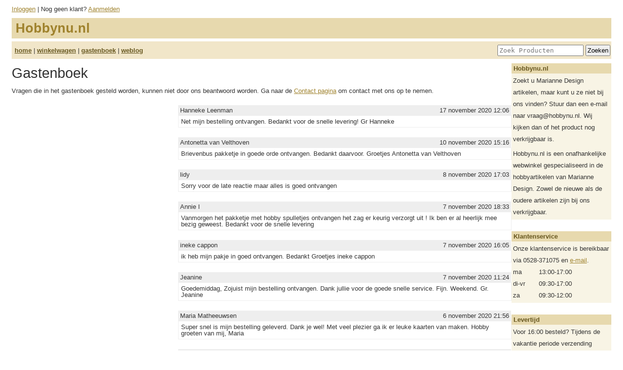

--- FILE ---
content_type: text/html; charset=UTF-8
request_url: https://hobbynu.nl/guestbook/list?page=43
body_size: 29711
content:
<!DOCTYPE html>
<html>
<head>
  <title>Gastenboek - Hobbynu.nl</title>
  <meta charset="utf-8">
  <meta http-equiv="X-UA-Compatible" content="IE=edge">
  <meta name="viewport" content="width=device-width, initial-scale=1">
  <!-- Cookiebot CMP-->
<script id="Cookiebot" src="https://consent.cookiebot.com/uc.js" data-cbid="3145c23d-452f-4e77-8c88-0d2cbffe3ded" data-blockingmode="auto" type="text/javascript"></script>
<!-- End Cookiebot CMP -->

<!-- Google Consent Mode -->
<script data-cookieconsent="ignore">
    window.dataLayer = window.dataLayer || [];
    function gtag() {
        dataLayer.push(arguments);
    }
    gtag("consent", "default", {
        ad_user_data: "denied",
        ad_personalization: "denied",
        ad_storage: "denied",
        analytics_storage: "denied",
        functionality_storage: "denied",
        personalization_storage: "denied",
        security_storage: "granted",
        wait_for_update: 500,
    });
    gtag("set", "ads_data_redaction", true);
    gtag("set", "url_passthrough", true);
</script>
    <!-- End Google Consent Mode-->
  
  <!-- Google Tag Manager -->
  <script>(function(w,d,s,l,i){w[l]=w[l]||[];w[l].push({'gtm.start':
  new Date().getTime(),event:'gtm.js'});var f=d.getElementsByTagName(s)[0],
  j=d.createElement(s),dl=l!='dataLayer'?'&l='+l:'';j.async=true;j.src=
  'https://www.googletagmanager.com/gtm.js?id='+i+dl;f.parentNode.insertBefore(j,f);
  })(window,document,'script','dataLayer','GTM-T58G2Z8');</script>
  <!-- End Google Tag Manager -->
  <meta name="google-site-verification" content="jwKig-vkn6rQil0mTMkTIx93LRQFQa0OlFcULGlYMdA">
  <link rel="shortcut icon" href="/files/favicon.ico" type="image/x-icon">
  
  <link rel="stylesheet" href="/public/webwinkel/styles/themes/hobbynu.css" type="text/css" />
  <link rel="stylesheet" href="/public/webwinkel/styles/themes/hobbynu/style-l.css" media="screen and (min-width: 600px)" />
  <link rel="stylesheet" href="/style/user.css" />
  <script src='/public/webwinkel/jquery-1.7.2.min.js' type='text/javascript'></script>
<script src='/public/webwinkel/validation.js' type='text/javascript'></script>
<script src='/public/webwinkel/effects.js' type='text/javascript'></script>

  <link rel="alternate" type="application/rss+xml" href="/weblog/feed.rss">
  







<!-- Global Site Tag (gtag.js) - Google Analytics -->
<script async src="https://www.googletagmanager.com/gtag/js?id=UA-17583376-1"></script>
<script>
  window.dataLayer = window.dataLayer || [];
  function gtag(){dataLayer.push(arguments);}
  gtag('js', new Date());
  gtag('config', 'UA-17583376-1');
  gtag('config', 'AW-1009279727');
  gtag('config', 'G-CBPQQ0VEMJ');

  

  
</script>

  

  <script>(function(w,d,t,r,u){var f,n,i;w[u]=w[u]||[],f=function(){var o={ti:"17400491"};o.q=w[u],w[u]=new UET(o),w[u].push("pageLoad")},n=d.createElement(t),n.src=r,n.async=1,n.onload=n.onreadystatechange=function(){var s=this.readyState;s&&s!=="loaded"&&s!=="complete"||(f(),n.onload=n.onreadystatechange=null)},i=d.getElementsByTagName(t)[0],i.parentNode.insertBefore(n,i)})(window,document,"script","//bat.bing.com/bat.js","uetq");</script><meta name="msvalidate.01" content="021BC64D3B5A8EC864C243AEDC5FCD70" /><!-- Facebook Pixel Code -->
<script>
!function(f,b,e,v,n,t,s)
{if(f.fbq)return;n=f.fbq=function(){n.callMethod?
n.callMethod.apply(n,arguments):n.queue.push(arguments)};
if(!f._fbq)f._fbq=n;n.push=n;n.loaded=!0;n.version='2.0';
n.queue=[];t=b.createElement(e);t.async=!0;
t.src=v;s=b.getElementsByTagName(e)[0];
s.parentNode.insertBefore(t,s)}(window, document,'script',
'https://connect.facebook.net/en_US/fbevents.js');
fbq('init', '127394142672223');
fbq('track', 'PageView');

</script>
<noscript><img height="1" width="1" style="display:none"
src="https://www.facebook.com/tr?id=127394142672223&ev=PageView&noscript=1"
/></noscript>

<!-- End Facebook Pixel Code -->


<!-- Pinterest Code -->
<meta name="p:domain_verify" content="78206ba93b2e48520368f9ac9f296149"/>
<!-- End Pinterest Code -->

<!-- google-site-verification2 Code -->

<meta name="google-site-verification" content="gYs3kg_npkSTr1lJJru4UDHDh5vqYYiWVgUt7BdWiAA" />

<!-- google-site-verification2 Code end-->
<!-- facebook-domain-verification -->

<meta name="facebook-domain-verification" content="k206upoxi6ua196lopxn2xqf27c7ah" />

<!-- facebook-domain-verification end -->

<!-- Doofinder Code nieuw begin -->

<script src="https://eu1-config.doofinder.com/2.x/a8fa0306-64c8-4375-814e-a44509c21bab.js" async></script>

<!-- Doofinder Code nieuw einde --><!-- begin Doofinder add to cart -->
<script>
document.addEventListener('doofinder.cart.add', async function(event) {
  const { item_id, amount } = event.detail;
  const fd = new FormData();
  fd.set('artikelid', (item_id.split(','))[1])
  fd.set('aantal', amount)
  // add custom code to send the data to your cart API
  console.log(`added ${amount} of item #${item_id}`);
  await fetch('/winkelwagen/add', {
    method: 'post',
    body: fd
  })
});
</script>
<!-- eind Doofinder add to cart -->
  <style>html{background: white;}</style>
  
</head>
<body class="body-no-menu">
<!-- Google Tag Manager (noscript) -->
<noscript><iframe src="https://www.googletagmanager.com/ns.html?id=GTM-T58G2Z8"
height="0" width="0" style="display:none;visibility:hidden"></iframe></noscript>
<!-- End Google Tag Manager (noscript) -->

  <div id="fb-root"></div>
<script>(function(d, s, id) {
var js, fjs = d.getElementsByTagName(s)[0];
if (d.getElementById(id)) return;
js = d.createElement(s); js.id = id;
js.src = "//connect.facebook.net/en_US/all.js#xfbml=1&appId=388719811232827";
fjs.parentNode.insertBefore(js, fjs);
}(document, 'script', 'facebook-jssdk'));</script>


  <div class="container">
    <div class="header">
  <div class="row horizontal">
    <div class="hamburger hidden-xlarge" style="flex: 1; margin-right: 12px">
      <span></span>
      <span></span>
      <span></span>
    </div>
    <div class="account-container"><div class="account">
<a href="/login/show" title="Log in">Inloggen</a>
   | Nog geen klant? <a href="/user/new" title="Maak een nieuwe account aan">Aanmelden</a>

</div>
</div>
  </div>
  <div class="row">
    <div id='logotext'>
  
    <div class="shop-name">Hobbynu.nl</div>
  
</div>

<div id="header-menu" class="header-menu">
  <div class="row horizontal">
    <div class="row-item"><a href="/" title="Homepage">home</a> | <a href="/winkelwagen" title="Geeft een overzicht van uw bestelling">winkelwagen</a> | <a href="/guestbook/list" title="Gastenboek">gastenboek</a> | <a href="/weblog" title="Weblog">weblog</a></div>
    <div class="row-item">
      <form action='/search' style='display:inline'>
        <input type='hidden' name='f' value=""/>
        <input type='text' name='q' value='' placeholder="Zoek Producten" class="search-field"> <input
              type='submit' value='Zoeken'>
      </form>
    </div>
  </div>
</div>

  </div>
</div>


    <div class="js-menu hidden-def hidden-large">
      <div class="menu">
        
<div class="section">
<h3>Ons assortiment</h3>
<div class="widget-group-menu">
<ul>

    <li><a href="/group/100" class="selected">Benodigheden</a></li>

    <li><a href="/group/111" class="selected">Boeken en tijdschriften</a></li>

    <li><a href="/group/291" class="selected">Craft stencils</a></li>

    <li><a href="/group/7" class="selected">Kaart Decoraties</a></li>

    <li><a href="/group/164" class="selected">Kaarten karton</a></li>

    <li><a href="/group/5" class="selected">Knipvellen</a></li>

    <li><a href="/group/285" class="selected">Machine Snijmallen</a></li>

    <li><a href="/group/11" class="selected">Pretty papers blocs</a></li>

    <li><a href="/group/243" class="selected">Project NL</a></li>

    <li><a href="/group/141" class="selected">Snij en embossing machines</a></li>

    <li><a href="/group/249" class="selected">Stempel inkt</a></li>

    <li><a href="/group/13" class="selected">Stempels</a></li>

</ul>
</div>
</div>




        <div class='section'><h3>Marianne Design </h3>
  <div class='widget-group-menu'>
<ul><li><a href="/collection/show/391">Nieuwe artikelen 2025</a></li>
<li><a href="/collection/show/343">Laatste kans</a></li>
<li><a href="/collection/show/145">Project NL</a></li>
<li><a href="/group/131">Creatables snijmallen</a></li>
<li><a href="/group/156">Embossingfolders</a></li>
<li><a href="/group/188">Craftables snijmallen</a></li>
<li><a href="/group/219">Collectables snijmallen</a></li>
</ul></div></div>

        <div class="section " id="widget-payment-methods">
  <h3>Betaalmogelijkheden</h3>
  <div class="widget-group-menu"></div>
</div>

      </div>
      <div class="overlay"></div>
    </div>

    <div class="columns">
      <div class="col-10 main-content">
        
        

        <div id='main'>
    <h1>Gastenboek</h1>

    <p>Vragen die in het gastenboek gesteld worden, kunnen niet door ons beantwoord worden. Ga naar de <a href="/pages/show?page=contact">Contact pagina</a> om contact met ons op te nemen.</p><br>

  <div class="columns">
    <div class="col-4">
      
    </div>

    <div class="col-8">
      
        <table cellspacing='0'>
          
            <tr class='gb-header'>
              <td class='gb-name'>Hanneke Leenman</td>
              <td class='gb-date'>17 november 2020 12:06</td>
            </tr>
            <tr><td class='gb-text' colspan="2" valign='top'>Net mijn bestelling ontvangen.
Bedankt voor de snelle levering!
Gr Hanneke</td> </tr>
            <tr><td class='gb-padding'></td></tr>
          
            <tr class='gb-header'>
              <td class='gb-name'>Antonetta van Velthoven</td>
              <td class='gb-date'>10 november 2020 15:16</td>
            </tr>
            <tr><td class='gb-text' colspan="2" valign='top'>Brievenbus pakketje in goede orde ontvangen. Bedankt  daarvoor. Groetjes Antonetta van Velthoven </td> </tr>
            <tr><td class='gb-padding'></td></tr>
          
            <tr class='gb-header'>
              <td class='gb-name'>lidy</td>
              <td class='gb-date'>8 november 2020 17:03</td>
            </tr>
            <tr><td class='gb-text' colspan="2" valign='top'>Sorry voor de late reactie maar alles is goed ontvangen </td> </tr>
            <tr><td class='gb-padding'></td></tr>
          
            <tr class='gb-header'>
              <td class='gb-name'>Annie I</td>
              <td class='gb-date'>7 november 2020 18:33</td>
            </tr>
            <tr><td class='gb-text' colspan="2" valign='top'>Vanmorgen het pakketje met hobby spulletjes ontvangen het
zag er keurig verzorgt uit !
Ik ben er al heerlijk mee bezig geweest.
Bedankt voor de snelle levering</td> </tr>
            <tr><td class='gb-padding'></td></tr>
          
            <tr class='gb-header'>
              <td class='gb-name'>ineke cappon</td>
              <td class='gb-date'>7 november 2020 16:05</td>
            </tr>
            <tr><td class='gb-text' colspan="2" valign='top'>ik heb mijn pakje in goed ontvangen. Bedankt
Groetjes ineke cappon</td> </tr>
            <tr><td class='gb-padding'></td></tr>
          
            <tr class='gb-header'>
              <td class='gb-name'>Jeanine</td>
              <td class='gb-date'>7 november 2020 11:24</td>
            </tr>
            <tr><td class='gb-text' colspan="2" valign='top'>Goedemiddag,
Zojuist mijn bestelling ontvangen. Dank jullie voor de goede snelle service. Fijn. Weekend. 

Gr. Jeanine</td> </tr>
            <tr><td class='gb-padding'></td></tr>
          
            <tr class='gb-header'>
              <td class='gb-name'>Maria Matheeuwsen</td>
              <td class='gb-date'>6 november 2020 21:56</td>
            </tr>
            <tr><td class='gb-text' colspan="2" valign='top'>Super snel is mijn bestelling geleverd. Dank je wel! Met veel plezier ga ik er leuke kaarten van maken.        Hobby groeten van mij, 
Maria</td> </tr>
            <tr><td class='gb-padding'></td></tr>
          
            <tr class='gb-header'>
              <td class='gb-name'>Ria</td>
              <td class='gb-date'>6 november 2020 16:45</td>
            </tr>
            <tr><td class='gb-text' colspan="2" valign='top'>Mijn pakketje vanmiddag ontvangen ,bedankt voor de snelle levering het zag er prima uit.</td> </tr>
            <tr><td class='gb-padding'></td></tr>
          
            <tr class='gb-header'>
              <td class='gb-name'>Patricia teugels</td>
              <td class='gb-date'>6 november 2020 06:16</td>
            </tr>
            <tr><td class='gb-text' colspan="2" valign='top'>De dag na mijn bestelling mijn pakje al aangekomen, zelfs in Belgi&#xEB;!</td> </tr>
            <tr><td class='gb-padding'></td></tr>
          
            <tr class='gb-header'>
              <td class='gb-name'>Ineke</td>
              <td class='gb-date'>5 november 2020 11:45</td>
            </tr>
            <tr><td class='gb-text' colspan="2" valign='top'>Gisteren het pakketje ontvangen. Heel erg bedankt. Ga er snel  mee aan de slag.</td> </tr>
            <tr><td class='gb-padding'></td></tr>
          
            <tr class='gb-header'>
              <td class='gb-name'>Patricia Verhulst</td>
              <td class='gb-date'>5 november 2020 11:28</td>
            </tr>
            <tr><td class='gb-text' colspan="2" valign='top'>Mijn pakketje is in goede staat aangekomen,hartelijk dank</td> </tr>
            <tr><td class='gb-padding'></td></tr>
          
            <tr class='gb-header'>
              <td class='gb-name'>Charette</td>
              <td class='gb-date'>4 november 2020 12:29</td>
            </tr>
            <tr><td class='gb-text' colspan="2" valign='top'>Vandaag pakket ontvangen heel erg bedankt!</td> </tr>
            <tr><td class='gb-padding'></td></tr>
          
            <tr class='gb-header'>
              <td class='gb-name'>trudi</td>
              <td class='gb-date'>4 november 2020 12:06</td>
            </tr>
            <tr><td class='gb-text' colspan="2" valign='top'>pakje ontvangen!!
super snel</td> </tr>
            <tr><td class='gb-padding'></td></tr>
          
            <tr class='gb-header'>
              <td class='gb-name'>Hetty</td>
              <td class='gb-date'>3 november 2020 16:17</td>
            </tr>
            <tr><td class='gb-text' colspan="2" valign='top'>Bestelling is bezorgt. Bedankt</td> </tr>
            <tr><td class='gb-padding'></td></tr>
          
            <tr class='gb-header'>
              <td class='gb-name'>L. Bosma</td>
              <td class='gb-date'>30 oktober 2020 18:20</td>
            </tr>
            <tr><td class='gb-text' colspan="2" valign='top'>Bestelling van gister is vandaag bezorgd. Bedankt</td> </tr>
            <tr><td class='gb-padding'></td></tr>
          
            <tr class='gb-header'>
              <td class='gb-name'>Henny Derks</td>
              <td class='gb-date'>30 oktober 2020 10:41</td>
            </tr>
            <tr><td class='gb-text' colspan="2" valign='top'>Bedankt voor de zeer snelle levering van het Marianne Design verrassingspakket. Ik ben er heel erg blij mee</td> </tr>
            <tr><td class='gb-padding'></td></tr>
          
            <tr class='gb-header'>
              <td class='gb-name'>Ria</td>
              <td class='gb-date'>29 oktober 2020 16:01</td>
            </tr>
            <tr><td class='gb-text' colspan="2" valign='top'>Hartelijk dank voor de supersnelle levering van mijn bestelling.
En.... blijf gezond!</td> </tr>
            <tr><td class='gb-padding'></td></tr>
          
            <tr class='gb-header'>
              <td class='gb-name'>Leni</td>
              <td class='gb-date'>27 oktober 2020 16:26</td>
            </tr>
            <tr><td class='gb-text' colspan="2" valign='top'>Bestelling weer goed ontvangen , bedankt en graag tot een volgende keer </td> </tr>
            <tr><td class='gb-padding'></td></tr>
          
            <tr class='gb-header'>
              <td class='gb-name'>Leni</td>
              <td class='gb-date'>24 oktober 2020 19:33</td>
            </tr>
            <tr><td class='gb-text' colspan="2" valign='top'>Bestelling vandaag weer goed ontvangen .......bedankt en een fijn weekend   </td> </tr>
            <tr><td class='gb-padding'></td></tr>
          
            <tr class='gb-header'>
              <td class='gb-name'>a hoebe</td>
              <td class='gb-date'>24 oktober 2020 13:10</td>
            </tr>
            <tr><td class='gb-text' colspan="2" valign='top'>ik heb mijn bestelling  ontvangen bedankt daar voor nog een fijne dag</td> </tr>
            <tr><td class='gb-padding'></td></tr>
          
        </table>

        <p class='gb-pages'><a href="/guestbook/list?page=1">1</a> <a href="/guestbook/list?page=2">2</a> <a href="/guestbook/list?page=3">3</a> <a href="/guestbook/list?page=4">4</a> <a href="/guestbook/list?page=5">5</a> <a href="/guestbook/list?page=6">6</a> <a href="/guestbook/list?page=7">7</a> <a href="/guestbook/list?page=8">8</a> <a href="/guestbook/list?page=9">9</a> <a href="/guestbook/list?page=10">10</a> <a href="/guestbook/list?page=11">11</a> <a href="/guestbook/list?page=12">12</a> <a href="/guestbook/list?page=13">13</a> <a href="/guestbook/list?page=14">14</a> <a href="/guestbook/list?page=15">15</a> <a href="/guestbook/list?page=16">16</a> <a href="/guestbook/list?page=17">17</a> <a href="/guestbook/list?page=18">18</a> <a href="/guestbook/list?page=19">19</a> <a href="/guestbook/list?page=20">20</a> <a href="/guestbook/list?page=21">21</a> <a href="/guestbook/list?page=22">22</a> <a href="/guestbook/list?page=23">23</a> <a href="/guestbook/list?page=24">24</a> <a href="/guestbook/list?page=25">25</a> <a href="/guestbook/list?page=26">26</a> <a href="/guestbook/list?page=27">27</a> <a href="/guestbook/list?page=28">28</a> <a href="/guestbook/list?page=29">29</a> <a href="/guestbook/list?page=30">30</a> <a href="/guestbook/list?page=31">31</a> <a href="/guestbook/list?page=32">32</a> <a href="/guestbook/list?page=33">33</a> <a href="/guestbook/list?page=34">34</a> <a href="/guestbook/list?page=35">35</a> <a href="/guestbook/list?page=36">36</a> <a href="/guestbook/list?page=37">37</a> <a href="/guestbook/list?page=38">38</a> <a href="/guestbook/list?page=39">39</a> <a href="/guestbook/list?page=40">40</a> <a href="/guestbook/list?page=41">41</a> <a href="/guestbook/list?page=42">42</a> 43 <a href="/guestbook/list?page=44">44</a> <a href="/guestbook/list?page=45">45</a> <a href="/guestbook/list?page=46">46</a> <a href="/guestbook/list?page=47">47</a> <a href="/guestbook/list?page=48">48</a> <a href="/guestbook/list?page=49">49</a> <a href="/guestbook/list?page=50">50</a> <a href="/guestbook/list?page=51">51</a> <a href="/guestbook/list?page=52">52</a> <a href="/guestbook/list?page=53">53</a> <a href="/guestbook/list?page=54">54</a> <a href="/guestbook/list?page=55">55</a> <a href="/guestbook/list?page=56">56</a> <a href="/guestbook/list?page=57">57</a> <a href="/guestbook/list?page=58">58</a> <a href="/guestbook/list?page=59">59</a> <a href="/guestbook/list?page=60">60</a> <a href="/guestbook/list?page=61">61</a> <a href="/guestbook/list?page=62">62</a> <a href="/guestbook/list?page=63">63</a> <a href="/guestbook/list?page=64">64</a> <a href="/guestbook/list?page=65">65</a> <a href="/guestbook/list?page=66">66</a> <a href="/guestbook/list?page=67">67</a> <a href="/guestbook/list?page=68">68</a> <a href="/guestbook/list?page=69">69</a> <a href="/guestbook/list?page=70">70</a> <a href="/guestbook/list?page=71">71</a> <a href="/guestbook/list?page=72">72</a> <a href="/guestbook/list?page=73">73</a> <a href="/guestbook/list?page=74">74</a> <a href="/guestbook/list?page=75">75</a> <a href="/guestbook/list?page=76">76</a> <a href="/guestbook/list?page=77">77</a> <a href="/guestbook/list?page=78">78</a> <a href="/guestbook/list?page=79">79</a> <a href="/guestbook/list?page=80">80</a> <a href="/guestbook/list?page=81">81</a> <a href="/guestbook/list?page=82">82</a> <a href="/guestbook/list?page=83">83</a> <a href="/guestbook/list?page=84">84</a> <a href="/guestbook/list?page=85">85</a> <a href="/guestbook/list?page=86">86</a> <a href="/guestbook/list?page=87">87</a> <a href="/guestbook/list?page=88">88</a> <a href="/guestbook/list?page=89">89</a> <a href="/guestbook/list?page=90">90</a> <a href="/guestbook/list?page=91">91</a> <a href="/guestbook/list?page=92">92</a> <a href="/guestbook/list?page=93">93</a> <a href="/guestbook/list?page=94">94</a> <a href="/guestbook/list?page=95">95</a> <a href="/guestbook/list?page=96">96</a> <a href="/guestbook/list?page=97">97</a> <a href="/guestbook/list?page=98">98</a> <a href="/guestbook/list?page=99">99</a> <a href="/guestbook/list?page=100">100</a> <a href="/guestbook/list?page=101">101</a> <a href="/guestbook/list?page=102">102</a> <a href="/guestbook/list?page=103">103</a> <a href="/guestbook/list?page=104">104</a> <a href="/guestbook/list?page=105">105</a> <a href="/guestbook/list?page=106">106</a> <a href="/guestbook/list?page=107">107</a> <a href="/guestbook/list?page=108">108</a> <a href="/guestbook/list?page=109">109</a> <a href="/guestbook/list?page=110">110</a> <a href="/guestbook/list?page=111">111</a> <a href="/guestbook/list?page=112">112</a> <a href="/guestbook/list?page=113">113</a> <a href="/guestbook/list?page=114">114</a> <a href="/guestbook/list?page=115">115</a> <a href="/guestbook/list?page=116">116</a> <a href="/guestbook/list?page=117">117</a> <a href="/guestbook/list?page=118">118</a> <a href="/guestbook/list?page=119">119</a> <a href="/guestbook/list?page=120">120</a> <a href="/guestbook/list?page=121">121</a> <a href="/guestbook/list?page=122">122</a> <a href="/guestbook/list?page=123">123</a> <a href="/guestbook/list?page=124">124</a> <a href="/guestbook/list?page=125">125</a> <a href="/guestbook/list?page=126">126</a> <a href="/guestbook/list?page=127">127</a> <a href="/guestbook/list?page=128">128</a> <a href="/guestbook/list?page=129">129</a> <a href="/guestbook/list?page=130">130</a> <a href="/guestbook/list?page=131">131</a> <a href="/guestbook/list?page=132">132</a> <a href="/guestbook/list?page=133">133</a> <a href="/guestbook/list?page=134">134</a> <a href="/guestbook/list?page=135">135</a> <a href="/guestbook/list?page=136">136</a> <a href="/guestbook/list?page=137">137</a> <a href="/guestbook/list?page=138">138</a> <a href="/guestbook/list?page=139">139</a> <a href="/guestbook/list?page=140">140</a> <a href="/guestbook/list?page=141">141</a> <a href="/guestbook/list?page=142">142</a> <a href="/guestbook/list?page=143">143</a> <a href="/guestbook/list?page=144">144</a> <a href="/guestbook/list?page=145">145</a> <a href="/guestbook/list?page=146">146</a> <a href="/guestbook/list?page=147">147</a> <a href="/guestbook/list?page=148">148</a> <a href="/guestbook/list?page=149">149</a> <a href="/guestbook/list?page=150">150</a> <a href="/guestbook/list?page=151">151</a> <a href="/guestbook/list?page=152">152</a> <a href="/guestbook/list?page=153">153</a> <a href="/guestbook/list?page=154">154</a> <a href="/guestbook/list?page=155">155</a> <a href="/guestbook/list?page=156">156</a> <a href="/guestbook/list?page=157">157</a> <a href="/guestbook/list?page=158">158</a> <a href="/guestbook/list?page=159">159</a> <a href="/guestbook/list?page=160">160</a> <a href="/guestbook/list?page=161">161</a> <a href="/guestbook/list?page=162">162</a> <a href="/guestbook/list?page=163">163</a> <a href="/guestbook/list?page=164">164</a> <a href="/guestbook/list?page=165">165</a> <a href="/guestbook/list?page=166">166</a> <a href="/guestbook/list?page=167">167</a> <a href="/guestbook/list?page=168">168</a> <a href="/guestbook/list?page=169">169</a> <a href="/guestbook/list?page=170">170</a> <a href="/guestbook/list?page=171">171</a> <a href="/guestbook/list?page=172">172</a> <a href="/guestbook/list?page=173">173</a> <a href="/guestbook/list?page=174">174</a> <a href="/guestbook/list?page=175">175</a> <a href="/guestbook/list?page=176">176</a> <a href="/guestbook/list?page=177">177</a> <a href="/guestbook/list?page=178">178</a> <a href="/guestbook/list?page=179">179</a> <a href="/guestbook/list?page=180">180</a> <a href="/guestbook/list?page=181">181</a> <a href="/guestbook/list?page=182">182</a> <a href="/guestbook/list?page=183">183</a> <a href="/guestbook/list?page=184">184</a> <a href="/guestbook/list?page=185">185</a> <a href="/guestbook/list?page=186">186</a> <a href="/guestbook/list?page=187">187</a> <a href="/guestbook/list?page=188">188</a> <a href="/guestbook/list?page=189">189</a> <a href="/guestbook/list?page=190">190</a> <a href="/guestbook/list?page=191">191</a> <a href="/guestbook/list?page=192">192</a> <a href="/guestbook/list?page=193">193</a> <a href="/guestbook/list?page=194">194</a> <a href="/guestbook/list?page=195">195</a> <a href="/guestbook/list?page=196">196</a> <a href="/guestbook/list?page=197">197</a> <a href="/guestbook/list?page=198">198</a> <a href="/guestbook/list?page=199">199</a> <a href="/guestbook/list?page=200">200</a> <a href="/guestbook/list?page=201">201</a> <a href="/guestbook/list?page=202">202</a> <a href="/guestbook/list?page=203">203</a> <a href="/guestbook/list?page=204">204</a> <a href="/guestbook/list?page=205">205</a> <a href="/guestbook/list?page=206">206</a> <a href="/guestbook/list?page=207">207</a> <a href="/guestbook/list?page=208">208</a> <a href="/guestbook/list?page=209">209</a> <a href="/guestbook/list?page=210">210</a> <a href="/guestbook/list?page=211">211</a> <a href="/guestbook/list?page=212">212</a> <a href="/guestbook/list?page=213">213</a> <a href="/guestbook/list?page=214">214</a> <a href="/guestbook/list?page=215">215</a> <a href="/guestbook/list?page=216">216</a> <a href="/guestbook/list?page=217">217</a> <a href="/guestbook/list?page=218">218</a> <a href="/guestbook/list?page=219">219</a> <a href="/guestbook/list?page=220">220</a> <a href="/guestbook/list?page=221">221</a> <a href="/guestbook/list?page=222">222</a> <a href="/guestbook/list?page=223">223</a> <a href="/guestbook/list?page=224">224</a> <a href="/guestbook/list?page=225">225</a> <a href="/guestbook/list?page=226">226</a> <a href="/guestbook/list?page=227">227</a> <a href="/guestbook/list?page=228">228</a> <a href="/guestbook/list?page=229">229</a> <a href="/guestbook/list?page=230">230</a> <a href="/guestbook/list?page=231">231</a> <a href="/guestbook/list?page=232">232</a> <a href="/guestbook/list?page=233">233</a> <a href="/guestbook/list?page=234">234</a> <a href="/guestbook/list?page=235">235</a> <a href="/guestbook/list?page=236">236</a> <a href="/guestbook/list?page=237">237</a> <a href="/guestbook/list?page=238">238</a> <a href="/guestbook/list?page=239">239</a> <a href="/guestbook/list?page=240">240</a> <a href="/guestbook/list?page=241">241</a> <a href="/guestbook/list?page=242">242</a> <a href="/guestbook/list?page=243">243</a> </p>
      

      
    </div>
  </div>
</div>

      </div>

      <div class="col-2">
        <style>div.rmenu .widget-group-menu { padding: 3px; } div.rmenu a { display:inline; padding:0;}</style><div class="section rmenu" id="1">
  <h3>Hobbynu.nl</h3>
  <div class="widget-group-menu">Zoekt u Marianne Design artikelen, maar kunt u ze niet bij ons vinden? Stuur dan een e-mail naar vraag@hobbynu.nl. Wij kijken dan of het product nog verkrijgbaar is.
<p></p>
Hobbynu.nl is een onafhankelijke webwinkel gespecialiseerd in de hobbyartikelen van Marianne Design. Zowel de nieuwe als de oudere artikelen zijn bij ons verkrijgbaar.
</div>
</div>
<div class="section rmenu" id="2">
  <h3>Klantenservice</h3>
  <div class="widget-group-menu">Onze klantenservice is bereikbaar via 0528-371075 en <a href="mailto:info@hobbynu.nl">e-mail</a>.<table width="100%"><tbody><tr><td>ma</td><td>13:00-17:00</td></tr><tr><td>di-vr</td><td>09:30-17:00</td></tr><tr><td>za</td><td>09:30-12:00</td></tr></tbody></table></div>
</div>
<div class="section rmenu" id="3">
  <h3>Levertijd</h3>
  <div class="widget-group-menu">Voor 16:00 besteld? Tijdens de vakantie periode verzending binnen 1 á 2 werkdagen. (mits op voorraad).</div>
</div>
<div class="section rmenu" id="4">
  <h3>Verzendkosten</h3>
  <div class="widget-group-menu"><table width="100%">
<tbody>
<tr>
<td>Nederland</td>
<td>€ 4,50</td>
</tr>
<tr>
<td>pakketpost</td>
<td>€ 6,95</td>
</tr>
<tr>
<td>NL, boven € 60,-</td>
<td>gratis</td>
</tr>
<tr>
<td>Belgie</td>
<td>€ 9,95</td>
</tr>

<tr>
<td>BE, boven € 100,-</td>
<td>gratis</td>
</tr>


<tr>
</tr>
</tbody>
</table>
(deze bedragen zijn incl. verzend-, verwerking- en verpakkingskosten)
</div>
</div>
<div class="section rmenu" id="14">
  <h3>Google klanten review</h3>
  <div class="widget-group-menu"><script src="https://apis.google.com/js/platform.js" async defer></script>​
<g:ratingbadge merchant_id=8762112></g:ratingbadge>​
</div>
</div>

        <div class="section " id="widget-payment-methods">
  <h3>Betaalmogelijkheden</h3>
  <div class="widget-group-menu"></div>
</div>

      </div>
    </div>

    <div class="columns footer">
      <div class="col-12"><div id='footer'><a href='/pages/show?page=voorwaarden'>Onze voorwaarden</a>
  | <a href='/pages/show?page=overons'>Over Hobbynu.nl</a>
  | <a href='/pages/show?page=contact'>Contact</a>
  | &copy;2025 Hobbynu.nl. Alle prijzen zijn inclusief btw.

</div>
</div>
    </div>
  </div>
  <!-- begin Enormail code -->
<script src="https://embed.enormail.eu/js/e90f8eb8d219d94ef866c0459726078e.js"></script>
<!-- einde Enormail code -->
  
  <script src="/public/webwinkel/themes/hobbynu/js/main.js"></script>

</body>
</html>


--- FILE ---
content_type: text/html; charset=utf-8
request_url: https://accounts.google.com/o/oauth2/postmessageRelay?parent=https%3A%2F%2Fhobbynu.nl&jsh=m%3B%2F_%2Fscs%2Fabc-static%2F_%2Fjs%2Fk%3Dgapi.lb.en.W5qDlPExdtA.O%2Fd%3D1%2Frs%3DAHpOoo8JInlRP_yLzwScb00AozrrUS6gJg%2Fm%3D__features__
body_size: 161
content:
<!DOCTYPE html><html><head><title></title><meta http-equiv="content-type" content="text/html; charset=utf-8"><meta http-equiv="X-UA-Compatible" content="IE=edge"><meta name="viewport" content="width=device-width, initial-scale=1, minimum-scale=1, maximum-scale=1, user-scalable=0"><script src='https://ssl.gstatic.com/accounts/o/2580342461-postmessagerelay.js' nonce="5pEPHENyKexcuKLbbpeFkQ"></script></head><body><script type="text/javascript" src="https://apis.google.com/js/rpc:shindig_random.js?onload=init" nonce="5pEPHENyKexcuKLbbpeFkQ"></script></body></html>

--- FILE ---
content_type: text/css; charset=utf-8
request_url: https://hobbynu.nl/public/webwinkel/styles/themes/hobbynu.css
body_size: 31557
content:
/* RESET */
/* http://meyerweb.com/eric/tools/css/reset/
   v2.0 | 20110126
   License: none (public domain)
*/

html, body, div, span, applet, object, iframe,
h1, h2, h3, h4, h5, h6, p, blockquote, pre,
a, abbr, acronym, address, big, cite, code,
del, dfn, em, img, ins, kbd, q, s, samp,
small, strike, strong, sub, sup, tt, var,
b, u, i, center,
dl, dt, dd, ol, ul, li,
fieldset, form, label, legend,
table, caption, tbody, tfoot, thead, tr, th, td,
article, aside, canvas, details, embed,
figure, figcaption, footer, header, hgroup,
menu, nav, output, ruby, section, summary,
time, mark, audio, video {
    margin: 0;
    padding: 0;
    border: 0;
    font-size: 100%;
    font: inherit;
    vertical-align: baseline;
}
/* HTML5 display-role reset for older browsers */
article, aside, details, figcaption, figure,
footer, header, hgroup, menu, nav, section {
    display: block;
}
body {
    line-height: 1;
}
ol, ul {
    list-style: none;
}
blockquote, q {
    quotes: none;
}
blockquote:before, blockquote:after,
q:before, q:after {
    content: '';
    content: none;
}
table {
    border-collapse: collapse;
    border-spacing: 0;
}
/* END OF RESET */
body {
    font-family: sans-serif;
}
h1, h2, h3, h4, h5, h6 {
    /*font-family: "Georgia", "Times", sans-serif;*/
    font-family: sans-serif;
    font-weight: normal;
}
h1 {
    font-size:218%;
}
h2 {
    font-size:164%;
}
h3 {
    font-size:145%;
}
h4 {
    font-size:118%;
}
body {
    margin-top:0;
    background: white;
font-size: 10pt !important;
}

html, body {
    background: white;
}
.footer {
    box-sizing: border-box;
    margin-top: 24px;
    border-top: 1px dashed #333;
    padding: 6px;
}
#logotext {
    background: #6080dd;
    padding:0;
}

#logotext img {
    display: block;
    max-width: 100vw;
    width: 100%;
    height: auto;
}

#logotext div.shop-name {
    color: white;
    font-family: sans-serif;
    margin:0;
    text-decoration: none;
    font-size: 2em;
    font-weight: bold;
    padding: 8px;
}

/*** FLASH ***/
.flash {
    padding: 6px;
    font-weight: bold;
    clear:both;
    border:1px solid #bbb;
    margin-bottom: 3px;
}
.flash img {
    vertical-align:text-top;
}

.error {
}
.info {
}
/*** FLASH END ***/

.description {
    font-size: .9em;
    color: #444;
}
.counter {
    font-size: .7em;
    color: #444;
}
table.data th.number, table.data td.number {
    text-align:right;
}
table.data th {
    border-bottom: 1px solid #999;
    color: #333;
    padding:3px;
    font-weight:bold;
}
table.data td {
    padding:3px;
}

table.data tr.row0 td {
    background: white;
}
table.data tr.row1 td {
    background: #eee;
}

table.data td {
    border-top: 1px solid #e0e0e0;
}
table.data tr.group td {
    border-top: 1px solid #aaa;
}
table.data {
    border-bottom: 1px solid #aaa;
}
table.data a {
    display:block;
}

/* MENU */
#header-menu {
  background:#888;
  font-family: sans-serif;
  margin-bottom: 3px;
  padding:2px;
  padding-left: 6px;
  margin-top: 6px;
}
#header-menu table {
  width:100%;
}
#header-menu td {
  padding:0;
}
#header-menu a {
  font-weight: bold;
  color: white;
}
#header-menu span.current {
  font-weight: bold;
  color: white;
}

/*** WINKELWAGEN ***/
#winkelwagen {
    line-height: 1.5rem;
}
#winkelwagen h1 {
  margin-bottom: 12px;
}
#winkelwagen tr.total-start td {
  border-top: 1px solid black;
}
#winkelwagen tr.total-end td {
  border-bottom: 3px black double;
}

#winkelwagen table {
  width: 100%;
}

#winkelwagen th {
  background: #79f;
  margin-right: 2px;
  text-align:left;
  padding: 5px;
  color: black;
  font-weight:bold;
}
#winkelwagen td {
  background: white;
  color: black;
  border-bottom: 1px solid #d0d0d0;
  padding: 3px;
}
#winkelwagen td.number, #winkelwagen th.number {
  text-align:right;
}
#winkelwagen form {
  display: inline;
}

#commands {
  margin-top: 10px;
  background: #fe4;
  padding: 12px;
}
#commands form {
  display: inline;
}
.commands {
  margin-top: 10px;
  background: #fe4;
  padding: 12px;
}
.commands form {
  display: inline;
}

div.order-bar {
    margin-top: 6px;
}

.checkout-form {
    background: #F8F4E5;
    padding: 12px;
}

.checkout-form > form {
    display: flex;
    justify-content: space-between;
    align-items: center;
}
.qty-editor {
    display: flex;
    flex-flow: row wrap;
}

.qty-editor > .qty {
    text-align:right;
    width:2em;
    float:left;
    padding:5px;
}

.btn {
    border: 0;
    border-radius: 0.25rem;
    color: white;
    font-family: system-ui, sans-serif;
    font-size: 1rem;
    line-height: 1.2;
    white-space: nowrap;
    text-decoration: none;
    padding: 0.25rem 0.5rem;
    margin: 0.25rem;
    cursor: pointer;
}

.btn:hover,
.btn:focus {
}

.btn:focus {
    outline: 1px solid #fff;
    outline-offset: -4px;
}

.btn:active {
    transform: scale(0.99);
}

.btn-cart {
    color: white;
    background: #ff912a;
}
.btn-cart:hover,
.btn-cart:focus {
}

.btn-wide {
    padding: 6px 12px;
}

.btn-default {
    background: #1E88E5;
}
.btn-default:hover,
.btn-default:focus {
    background: #0053ba;
}

.btn-primary {
    color: #66561E;
    background: #E7D9AE;
}

#bestellen {
    margin: 12px 0;
    line-height: 1.5rem;
}
#bestellen table td {
    padding: 4px;
}

.leegmaken {
}

/*** PRODUCT ***/
#bestel-info {
    float:left;
  margin-top: 20px;
  padding: 2px;
}

#bestel-info h3 {
  margin:0;
}

#bestel-info table {
  background: #fe4;
//  margin-bottom: 15px;
//  padding: 2px;

}
.groep-naam {
  font-size: 10pt;
}
.groep-naam a {
  color: blue;
}
.product-naam {
  font-size: 14pt;
  font-family: sans-serif;
}

#product {
}

#product .button {
  text-align: right;
}

#product .product img {
  border: 1px solid #666;
  padding: 3px;
}

#product .info {
    margin-bottom:24px;
}

/*
#product .info h1 {
    margin-top:0;
}
#product .info h2 {
    margin:0;
}
*/

#product .omschrijving {
    padding: 2px;
    line-height: 1.5rem;
}
#product .omschrijving h4 {
    margin: 8px 0;
}
#product .omschrijving ul {
    line-height: 1.5rem;
}

#product .info fieldset {
    margin-top: 3px;
    border: 2px outset #444;
    padding: 6px;
}

#product .info legend {
    font-size: 1.1em;
    font-weight:bold;
}


.info th {
    font-weight:bold;
    padding: 3px;
}
.info td {
    padding: 3px;
}

.voor .prijs {
  font-weight: bold;
}

.van .prijs {
  text-decoration: line-through;
}

.prijs.voor {
  font-weight: bold;
}
.prijs.van {
    color: #444;
    text-decoration: line-through;
}


/*** MAIN ***/
.product-list {
    display: flex;
    flex-direction: row;
    flex-wrap: wrap;
}
#main .item {
  display: flex;
  flex-direction: column;
  align-items: center;
  height: auto;
  width: 100%;
  gap: 4px;
}
#main .item {
  vertical-align: center;
}
#main span.info {
  display: block;
  border-bottom: 1px solid black;
  margin-bottom: 3px;
}
#main .item .name {
  font-size: 14px;
  font-weight: bold;
  text-align: center;
  height: 2em;
}

#main .item .nieuw {
  color: red;
}
#main pre {
    white-space: pre-wrap;
    line-height: 1.4em;
}
#footer {
    line-height: 1.4em;
}
.item .foto {
    height: 180px;
    display: flex;
    flex-direction: row;
}
.item .foto a {
    align-self: end;
}
.item .foto img {
  align-self: end;
  margin: 2px;
  border: 1px solid black;
  padding: 2px;
}

#main .prijs {
  font-size: 10pt;
}

#main .groep-header {
  margin-bottom: 4px;
}
#main .groep-header h2 {
  display:inline;
}
#main .groep-header h1 {
  display:inline;
}

#main .groep-header .arrow {
  color: #444;
  font-size: 7pt;
}

/*
.nofoto {
  display:block;
  width: 140px;
  height: 140px;
  border: 1px solid #ccc;
  padding: 1px;
  color: #999;
  text-align:center;
  display:table;
}
.nofoto span.txt {
  vertical-align: middle;
  display:table-cell;
}
*/
#main span.groep {
  font-size: 11pt;
  font-weight: bold;
}

#main .producten-link {
  margin-bottom: 12px;
}

.producten-link a {
   font-size: 1em;
   font-family: sans-serif;
   font-weight: bold;
}
.producten-link img {
  display:none;
}

.producten-link {
  display:block;
}

.extra-link a {
  font-size:9pt !important;
  font-weight: normal !important;
}

#admin-menu {
    background: #acf;
    clear:both;
    float:left;
    margin-bottom: 12px;
    width:100%;
}

#admin-menu a:visited {
    text-decoration:none;
}
#admin-menu ul {
    background: #acf;
    padding-top: 12px;
    margin-top: 6px;
/*
    background: #55f;
    color: white;
    font-weight: bold;
    font-size: 0.9em;
    padding: 3px;
    */
    margin-bottom: 3px;
    margin-right: 25px;
    padding-left: 12px;
}
#admin-menu li {
    font-size: 1.0em;
    display:inline;
    margin-right: 24px;
    font-weight: bold;
}
#admin-menu a {
    color: #333;
    //background: #9f9;
    background: #def;
    text-decoration:none;
    padding: 4px;
}
#admin-menu a:hover {
    background: white;
    color: black;
}
#admin-menu li.current a {
    background: white;
    color: black;
    /*
    border-left: 1px solid black;
    border-top: 1px solid black;
    border-right: 1px solid black;
    */
}

h1 {
    clear:left;
    margin-top: 12px;
    margin-bottom: 12px;
}
p {
    margin: 6px 0px;
    line-height: 1.5em;
}

#main form td {
    padding: 3px;
}
#main form th {
    padding: 3px;
    font-weight: bold;
}

#main h3 {
    margin-top: 12px;
    margin-bottom: 6px;
}
#main h4 {
    margin-top: 6px;
}

.order table td {
    padding: 3px;
}
.order table th {
    font-weight: bold;
    padding: 3px;
}

strong, b {
    font-weight: bold;
}

#klant-full {
  /*visibility: hidden; */
  display:none;
}
#klant-summary {
  /*visibility: visible; */
  display:block;
}

#hd.admin h1 {
    background: #48f;
    padding: 10px;
    color: white;
}

.voor .prijs {
  font-weight: bold;
}

.van .prijs {
  text-decoration: line-through;
}

td.prijs {
  text-align: right;
  padding-right: 5px;
}

td.totaalprijs {
  text-align: right;
  font-weight: bold;
  padding-right: 5px;
}

input, textarea {
    padding: 2px;
    box-sizing: border-box;
}

h2 {
    margin-top: 24px;
    margin-bottom: 12px;
}
h3 {
    margin-top: 24px;
    margin-bottom: 12px;
}

#product .foto {
  margin-left: 425px;
  padding: 3px;
  margin-bottom: 24px;
}
#product .foto img {
  padding:1px;
}

#product .no-foto {
  margin-left: 425px;
  border: 1px solid #ccc !important;
  width: 200px;
  height: 200px;
  padding: 20px;
  color: #999;
}

table.form td, table.form th {
    padding: 3px;
}

#klant {
  float:left;
}
#ordergeg {
  float:right;
}
#factuurheader {
    margin-bottom:10px;
}

#klant-full {
  /*visibility: hidden; */
  display:none;
}
#klant-summary {
  /*visibility: visible; */
  display:block;
}
#opmerking {
  display:none;
}

.noborder td {
    border-bottom:0 !important;
}
.noborder th {
    border-bottom:0 !important;
}

.section {
    margin-top: 6px;
    margin-bottom: 24px;
}
.section h3 {
    margin-top: 0;
    margin-bottom:0;
    background: #55f;
    color: white;
    padding: 4px;
    font-size: 1em;
    font-family: sans-serif;
    font-weight: bold;
}
.widget-group-menu {
    line-height: 1.5rem;
}
.widget-group-menu {
    background: #e0e0e0;
}
.widget-group-menu a:visited {
    /*color: blue;*/
}
.widget-group-menu ul {
   padding:0px;
   list-style-type:none;
   line-height: initial;
}
.widget-group-menu li {
    font-size: 1.0em;
}
.widget-group-menu a {
    display: block;
    padding: 12px;
}
.widget-group-menu a:hover {
    background: #eee;
}
.widget-group-menu h3 {
    margin:0;padding:0;
    font-size:12pt;
}

.color-preview {
    height: 20px;
    width: 20px;
    background: black;
    border:1px solid #d0d0d0;
}
#main ul li {
    list-style-type: disc;
    margin-left: 20px;
    padding: 3px;
    line-height: 1.5em;
}
#main ol li {
    list-style-type: decimal;
    margin-left: 20px;
    padding: 3px;
    line-height: 1.5em;
}
.column h3 {
}
.column {
    margin-top: 24px;
    width: 300px;
    float:left;
    padding: 6px;
}
b, strong {
    font-weight: bold;
}
.left {
 /*   border-right: 1px solid #ccc;*/
}
.notleft {
    margin-left: 20px;
}
i, em {
    font-style: italic;
}

.tip {
    margin-top:50px;
    width:340px;
}

#admin-menu hr {
    margin-top: 4px;
    margin-bottom: 4px;
}

th {
}


/*
#admin-config-menu {
    clear: both;
    margin-top: 24px;

}

#admin-config-menu ul {
    list-style: none;
    padding:0;
    margin:0;
}

#admin-config-menu li {
    display:inline;
    padding-right: 4px;
    padding: 4px;
    background: #999;
    font-weight:bold;
    margin: 0 2px 0 0;
}

#admin-config-menu li a {
    color:white;
    text-decoration: none;
}

#admin-config-menu li.current {
    font-weight:bold;
    background:white;
    border:1px solid black;
    border-bottom:none;
}
#admin-config-menu li.current a {
    color:black;
    text-decoration: none;
}

*/

#admin-menu hr {
    margin-top: 4px;
    margin-bottom: 4px;
}



a.poweredby {
    color: #666;
    text-decoration: none;
}
a.poweredby:visited {
    color: #666;
    text-decoration: none;
}

button.icon {
    border:none;
    background:transparent;
    cursor: pointer;
}

a img {
    vertical-align: text-top;
}
button img {
    vertical-align: text-top;
}


div.actions {
    //clear:both;
    padding: 6px;
    margin-top: 12px;
    margin-bottom: 12px;
    padding-left:0px;
}

div.actions h1 {
    color: #333;
}

div.actions div.action {
    margin-right: 6px;
    display:inline;
}

div.actions a {
    padding: 4px;
    color: black;
    border: 1px solid #ddd;
    background: #eee;
    text-decoration: none;
}

div.actions div.action a:hover {
    border: 1px solid #aaa;
}

div.actions div.action.current a {
    font-weight:bold;
    border: 1px solid #aaa;
}

div.actions div.action {
    margin-right: 6px;
    display:inline;
}

div.actions div.action button {
    padding: 1px;
    color: black;
    background: #eee;
    text-decoration: none;
    border: 1px solid #ddd;
}
div.actions div.action form {
    display:inline;
}
div.actions div.action button a:hover {
    border: 1px solid #aaa;
}

table.data div.action a {
    color: black;
    text-decoration: none;
    padding: 2px;
}

.breadcrumb {
    clear:left;
}

.breadcrumb span.last {
    font-weight: bold;
}

.label {
    font-weight: bold;
}

form {
/*    margin-top: 20px;*/
}

.important {
  margin-top: 24px;
  padding: 12px;
  background: #ffabab;
}

div.important h3 {
  margin:0 !important;
  padding-top:0;
}

.important a:visited {
  color:blue;
}


#product.template2 {
}
#product.template2 .omschrijving {
    width: 400px;
    float:left;
    margin-bottom: 24px;
}
#product.template2 .info {
    float:left;
    padding: 12px;
    border-left: 1px solid #888;
    margin-bottom: 24px;
}

#product.template2 .prijs-zonder-korting {
    text-decoration: line-through;
    text-align:right;
}
#product.template2 .prijs {
    font-size: 15pt;
    font-weight: bold;
    margin-right: 0;
    padding-right: 0;
}


#product.template2 .omschrijving p {
    margin: 6px 0px;
    line-height:1.5em;
}

#product.template2 .foto {
    margin:0;
}

#product.template2 h2 {
    clear:both;
}

#product.template2 h4 {
    clear:both;
    margin-top: 36px;
}

#product.template2 input[type='submit'] {
   background: #ff9900;
    color: white;
    font-weight:bold;
    -moz-border-radius: 5px;
}
#product h1 {
    margin: 12px 0;
}

#search-results {
}
#search-results h2 {
    margin:0;
}
#search-results form {
    margin-left: 30px;
    margin-top: 10px;
    margin-bottom: 10px;
}

#search-results .result a img {
    float:left;
    margin-right: 10px;
    margin-bottom: 10px;
    width: 80px;
    border: 1px solid black;
    padding:1px;
}
#search-results div.result {
    padding: 3px;
    padding-top:12px;
    margin-top: 6px;
    clear:both;
    border-top: 1px solid #bbb;
}
#search-results .bestelnr {
    color: green;
}
#search-results div.result a {
    color:blue;
}
#search-results div.result div.nofoto {
    width:80px;
    float:left;
    height: 80px;
    margin-right: 10px;
    margin-bottom: 10px;
    text-align:center;
    vertical-align:middle;
    border: 1px solid #444;
}

#search-results .buy {
    float:right;
    width:200px;
    text-align:right;
}
#search-results .prijs {
    font-size: 15pt;
    font-weight: bold;
    color: #c00;
}

button.inwinkelwagentje {
    border:none;
    background:none;
    padding:0;
    background:url(/public/icons/inwinkelwagentje2.png) top left no repeat;
}
button.inwinkelwagentje img {
    width:119px;
    border:none;
    margin:0;
}
button.inwinkelwagentje:hover {
    cursor:pointer;
}
button.inwinkelwagentje:hover img {
    filter:alpha(opacity=80);-moz-opacity:.80;opacity:.80;
}

button.inwinkelwagentje:active img {
    filter:alpha(opacity=40);-moz-opacity:.40;opacity:.40;
}

#more-results {
    clear:both;
    border-top: 1px solid #bbb;
    font-size: 14pt;
    text-align:center;
}

div.models ul li {
    list-style-type: disc;
    margin-left: 15px;
}

form label {
    font-weight: bold;
}
form label * {
    font-weight: normal;
}
form label.check {
    font-weight: normal;
    vertical-align:text-bottom;
}

#bd.admin {
    background: #eee;
}
#bd.admin #yui-main {
    background:white;
}
#bd.admin div.content {
    margin: 6px;
}

/* for understanding browsers */
#bd.admin #yui-main {
min-height:40em;
height:auto;
}
/* for Internet Explorer */
/*\*/
* html #bd.admin #yui-main {
height: 40em;
}
/**/

#ft.admin p {
    text-align:center;
    margin:0;
    color:#555;
}
#ft.admin a {
    color:#0068aa;
}
#ft.admin a:visited {
    color:#0068aa;
}

#admin-config-menu {
    width:120px;
    float:left;
}

table.mail input[type='text'] {
    font-family: monospace;
    font-size:10pt;
}
table.mail textarea {
    font-family: monospace;
    font-size:10pt;
}

div.explain {
    width:300px;
    background: #def;
    padding:6px;
    margin-bottom: 6px;
}
div.explain h4 {
    font-weight:bold;
    font-size: 1.2em;
}
div.explain p {
    line-height: 1.5em;
}
div.explain dt {
    font-weight: bold;
}
div.explain dd {
    margin-bottom: .5em;
}


#main div.order h1 {
    border-bottom: 1px solid #acf;
    margin-bottom: 6px;
}
#main div.order h3 {
    background: #acf;
    padding: 3px;
    margin-top: 6px;
    font-size:1em;
    font-weight:bold;
}

#main div.order div.klant {
    width:19%;
    float:left;
    padding: 6px;
    border-left: dashed 1px black;
}
#main div.order div.klant h4 {
    font-size: 1.0em;
    font-weight: bold;
    margin-top: 20px;
}

#main div.order div.left {
    width: 75%;
    float:left;
    margin-right: 6px;
    padding: 6px;
}

#main div.order div.rest {
    clear:both;
}

.nieuw {
    color:red;
    /*font-variant:small-caps;
    font-size:0.8em;
   vertical-align:super;*/
}

input[type=text], textarea {
    font-family: monospace;
    font-size:10pt;
}

ul.lang li {
    display: inline;
    margin-right: 10px;
}

ul.lang li.selected {
    font-weight: bold;
}

td.action img {
    height: 16px;
    width:16px;
}

td.gb-date {
    text-align:right;
}

td.gb-padding {
    padding: 10px;
}

tr.gb-header td {
    padding: 4px;
    background: #eee;
}
td.gb-text {
    padding:5px;
    border: 1px solid #eee;
}
p.gb-pages {
    font-size:14pt;
    text-align:center;
}

div.config-wrapper {
    float:left;
    width:1200px;
}

div.config-menu {
    float:left;
    width:130px;
    border-right: 1px solid #ccc;
}
div.config-pane {
    padding-left: 4px;
    margin-bottom: 12px;
    display:inline;
    float:left;
}
div.config-pane h2 {
    margin-top:0;
}
div.config-pane h3 {
    font-size:1.1em;
    margin-bottom: 6px;
}

div.config-pane ol li {
    list-style-type: decimal !important;
    list-style-position: inside;
}
div.config-pane ol li {
    list-style-type: decimal !important;
    list-style-position: inside;
}
div.config-pane ol li.done {
    text-decoration: line-through;
    color: #555;
}
div.config-pane ol li.done a {
    color: #99f;
}
div.config-pane ol li.done a:visited {
    color: #55f;
}

div.config-menu h3 {
    font-size:1em;
    margin-bottom:0;
    margin-top:12px;
}
div.config-menu li {
    padding:2px;
}
div.config-menu li.current {
    background: #def;
}
div.config-menu li.current a, div.config-menu li.current a:visited {
    font-weight:bold;
    color:#333;
}
div.config-menu li a {
    display:block;
    color:blue;
}
div.config-menu li a:visited {
    display:block;
    color:blue;
}
div.config-menu li a:hover {
    display:block;
}

div.orderitems {
    padding-bottom: 24px;
}

div.price-block {
    margin-top:24px;
}
div.price-block th {
    color: #666;
    font-weight: normal;
    text-align:right;
    font-size: 8pt;
    vertical-align: middle;
}
div.price-block span.prijs {
    color: green;
    font-weight:bold;
    font-size: 13pt !important;
}
.price-block > table th {
    width: 50%;
}

div.bestellen {
    margin-bottom: 12px;

    background: #eee;
    padding: 12px;

    -moz-border-radius: 4px;
    -webkit-border-radius: 4px;
    border-radius: 4px;
}

.bestellen .order-qty-button {
    display: flex;
    flex-direction: column;
    gap: 18px;
}
.bestellen .order-qty-button .qty {
    display: flex;
    align-items: center;
    flex-grow: 1;
    gap: 12px;
}
.bestellen .order-qty-button .qty > select {
    flex-grow: 1;
}
.bestellen .order-qty-button .order-button {
    flex-grow: 1;
}
.bestellen .order-qty-button .order-button .btn {
    width: 100%;
    height: 2em;
}

table.moreinfo {
    clear:both;
    width:100%;
    margin-top: 12px;
    margin-bottom: 12px;

    border-top: 1px solid #ccc;
    border-bottom: 1px solid #ccc;

    line-height: 1.5rem;
}

.main-foto img {
    padding:2px;
}
.main-foto {
    clear:both;
}
.foto-block {
    margin-left:12px;
    margin-bottom: 12px;
    display:inline;
    float:left;
}

#product p.breadcrumbs {
    clear: right;
}

#product .omschrijving {
    padding: 2px;
    margin-bottom: 24px;
}

div.recommended-products {
    padding: 2px;
    margin-top:24px;
    padding-top: 6px;
}
div.recommended-products h3 {
    margin-top: 0px;
    margin-bottom:0;
}
div.recommended-products .item {
}
div.recommended-products .item img {
    padding: 2px;
}
div.recommended-products .item .name {
  font-size: 9pt;
  font-weight: normal;
}
div.recommended-products .item {
  height: 140px;
  width: 140px;
  float: left;
  margin: 5px;
  padding: 2px;
}
.breadcrumbs {
    margin: 12px 0;
    margin: 12px 0;
}

.anchor {
    clear:both;
}

dl.config {
    margin-top: 12px;
}

dl.config label {
    display:block;
    margin-bottom: 2px;
}

dl.config dt {
    font-weight: bold;
    width: 210px;
    float:left;
    margin-bottom: 24px;
}
dl.config dd {
    clear:right;
    margin-left: 220px;
    margin-bottom: 24px;
}
.config-pane li {
    list-style-type: disc;
    margin-left: 20px;
}

.colorswatch {
    display:block;
    height: 20px;
    width: 20px;
    margin-right: 2px;
    border:1px solid #000;
}
table.colors td, table.colors th {
    padding-left: 3px;
    padding-top: 7px;
    padding-bottom: 3px;
    border-bottom: 1px solid #ccc;
    border-top: 1px solid #ccc;
}
table.colors th {
    padding-right: 12px;
}

div.news {
    width: 600px;
}
div.news .date {
    display:block;
    font-style:italic;
}
div.news .subject {
    font-weight: bold;
    font-size:1.1em;
}

.weblog-entries {
}

.weblog-entries p {
    line-height: 1.5em;
    margin-bottom: 12px;
}
.weblog-entries h2 {
}
.weblog-entry-content {
}
.weblog-entry-date {
    font-size:9pt;
    color: #333;
    margin-top: 12px;
}

.weblog-entry-date .date {
    color: black;
}
.error {
    color:red;
}

.weblog-comments {
}

.weblog-comment {
    margin-bottom: 1em;
    border-top: thin solid #ccc;
    padding-top: 12px;
}

.weblog-comment-byline {
}

.weblog-comment-text {
}
.weblog-comment-name {
    font-weight:bold;
    display:block;
}
.weblog-comment-form {
    border-top: thin solid #ccc;
}

.weblog-entry ol li {
    list-style-type: decimal;
    margin-left: 25px;
}

.weblog-entry ul li {
    list-style-type: disc;
    margin-left: 25px;
}

.comments {
    width:50em;
}
.comments .comment .text {
}
.comments .comment .who {
    color:#444;
}

.comments .comment .browser {
    font-size: 8pt;
    color: #444;
}
.comments .comment {
    border-bottom: thin solid #888;
}
.comments .comment blockquote {
    margin-left: 24px;
}

a.comment-count {
    text-decoration:none;
    color:black;
}
sup {
    font-size:8pt;
    vertical-align:super;
}
.comments .comment-spam {
    color: red;
}
.comments .comment-mod {
    color: blue;
}
span.order:hover {
    cursor:pointer;
}
span.order {
    display:inline-block;
    background: url(/public/icons/031-1.png);
    width:16px;
    height:16px;
}
span.starred {
    background: url(/public/icons/031.png);
}

h1 .extra {
    font-size:10pt;
    display:inline;
    color:red;
}

h2 .extra {
    font-size:10pt;
    display:inline;
    color:red;
}

form button {
    margin:0;
}

div.different-interface {
    clear:both;
    background: #ff7;
    color: #555;
    padding: 4px;
    margin:0;
    margin-top:40px;
}


a.help {
    color: purple;
    cursor:help;
}
a.help:hover {
    color: yellow;
}

#tooltip {
    display:none;
    position:absolute;
    max-width:200px;
    padding:5px;
    border:1px solid #666;
    background:white;
    border-radius:5px 5px 5px 5px;
}

.actiecode-form {
    margin-top: 3em;
}
.actiecode-form h4 {
    font-size: 1em;
    font-weight:bold;
}
#note-help {
    display:none;
    margin:5px;
    white-space: nowrap;
}
td input.note {
    margin-top:3px;
    width:100%;
}

.stats h1 {
    font-family: Helvetica, Verdana, sans-serif;
}

.stats .column {
    width: 100px;
    text-align:center;
}
.stats .column h2 {
    font-size: 14px;
}

.stats .order-count {
    font-size: 34px;
    font-weight:bold;
    font-family: Helvetica, Verdana, sans-serif;
}

.orderitems table tr.state-open {
    color: #222;
}
.orderitems table tr.state-open .date {
}
.orderitems table tr.state-closed td {
    color: #666;
    background: #f3f3f3;
}
.orderitems table tr.state-closed td a {
    color: #999;
}
.orderitems table tr.state-cancelled td a {
    color: #999;
}
.orderitems table tr.state-cancelled td {
    text-decoration: line-through;
    color: #bbb;
}

.orderitems table tr.state-cancelled td {
    background: #f3f3f3;
}

.orderitems table td.selected {
    font-weight:bold;
}


.cleaner .item {
    margin:0 !important;
    margin-bottom: 32px !important;
    text-align:center;
    width:220px !important;
    height:220px !important;
}
.cleaner .item a {
    text-decoration:none;
    color:inherit;
}
.cleaner .item .foto {
    min-height:180px !important;
    display:block;
}
.cleaner .item .foto a {
    display:block;
    margin:0;
}
.cleaner .item .foto img {
    border:none !important;
}
.cleaner .item:hover {
    outline: 1px solid #d0d0d0;
}

#email-suggestion {
    font-style: italic;
}

p.adres {
    font-family: Helvetica, Verdana, Arial;
    font-size:1.1em;
    background:#f1f1f1;
    padding:6px;
    font-weight:bold;
}

form.payments label .description {
    font-weight: bold;
}
form.payments label {
    font-weight: normal;
}

div.payment-method:hover {
    background: #ffe;
}
div.payment-method {
    border: thin solid #eee;
    /*max-width: 400px;*/
    max-width: 100vw;
    border-radius: 3px;
    margin-bottom: 2px;
    margin-right: 12px;
}
div.payment-method div.selection {
    padding: 6px;
}
div.payment-method div.selection label {
    display: block;
}
input[type='text'] {
    color: black;
}

div.cleaner.coltest .foto.nofoto {
    background:#f0f0f0;
    height:160px;
    width:180px;
    margin-left:20px;
}
div.cleaner.coltest .foto.nofoto span.txt {
    color:#555;
}

div.filter label.selected {
    font-weight:bold;
}

div.filter {
    padding:2px;
}
div.filter label {
    font-weight:normal;
}
div.filter * {
    vertical-align:middle;
}
div.filter label.empty {
    color: #555;
}
.section p.remove-selection {
    font-size: 10px;
    text-align: right;
    padding-right: 10px;
}

#product ol {
    list-style: decimal;
    padding-left: 20px;
}
#product ul {
    list-style: disc;
    padding-left: 20px;
}

.checkout {
    width: 100%;
    margin-bottom: 100px;
}

.checkout-column {
}

.checkout .price {
    font-weight: bold;
}

.checkout-panel {
}

.shipping-method {
    margin: 24px 24px 24px 0;
}

.shipping-method label {
    display: flex;
    flex-direction: row;
    justify-content: space-between;
    align-items: center;
}

.shipping-method label input[type=radio] {
    margin-right: 6px;
}

.shipping-method label .method-label {
    text-align:left;
    margin-right: 6px;
    flex-grow: 1;
}

.shipping-method label .price {
    justify-content: flex-end;
}

.extra-text {
    margin-left: 28px;
}

.container {
    box-sizing: border-box;
    margin: 12px 12px;
}
.columns {
    box-sizing: border-box;
    flex-direction: column;
    display: flex;
}
.col-1,
.col-2,
.col-3,
.col-4,
.col-5,
.col-6,
.col-7,
.col-8,
.col-9,
.col-10,
.col-11,
.col-12
{
    flex: 1;
}

.columns > .auto-column {
    flex: 1 100%;
    flex-basis: 0;
    min-width: 0;
}

.hidden-def {
    display: none;
}

.js-menu {
    transition: width 1s;
}
.js-menu.active {
    display: block;
    position: absolute;
    top: 0;
    left: 0;
    right: 30vw;
    bottom: 0;
    box-sizing: border-box;
    width: 100vw;
}
.js-menu.active > div.menu {
    background: white;
    position: absolute;
    top: 0;
    bottom: 0;
    width: 100vw;
    overflow-y: scroll;
    overflow-x: hidden;
    margin-top: 48px;
}
.js-menu.active > .overlay {
    display: none;
}

.close {
    display: none;
    position: absolute;
    top: 4px;
    right: 12px;
    font-size: 32px;
    cursor: pointer;
    font-weight: bold;
    color: #9F822D;
    z-index: 1;
}
.bg-white {
    background: white;
}

.hamburger {
    cursor: pointer;
    z-index: 1;
}
.hamburger span {
    height: 6px;
    width: 32px;
    margin-bottom: 3px;
    display: block;
    background: #888;
}
.menu-active .hamburger span {
    background: #9F822D;
}

.header {
    display: flex;
    flex-direction: column;
    background: white;
}
.row {
    display: flex;
    flex-direction: column;
}
.horizontal {
    flex-direction: row;
}
.header .account {
    align-self: end;
    background: white;
}

.account-container {
    display: flex;
    z-index: 1;
    flex: 11;
    margin-bottom: 12px;
    align-content: end;
}

.header-menu .row.horizontal {
    display: flex;
    flex-direction: column;
    align-items: center;
    justify-content: space-evenly;
    height: 96px;
}
.header-menu .row-item {
}

#logotext img {
    height: 68px;
}
.main-content {
    /* min-height: 20em; */
    min-width: 0;
    flex-basis: 0;
}

body.menu-active {
    overflow: hidden;
}

html { background: white; }

.homepage-list {
    display: flex;
    flex-direction: row;
    max-width: 90vw;
    margin: 1vw;
    overflow-x: auto;
    scroll-snap-type: x mandatory;
    box-sizing: border-box;
}
.homepage-list div {
    scroll-snap-align: start;
    gap: 4px;
}

.product-list {
    display: flex;
    flex-flow: row wrap;
    max-width: 90vw;
    height: auto;
    box-sizing: border-box;
}
.product-list.scrolling {
    overflow-x: scroll;
    overflow-y: initial;
    scroll-snap-type: x mandatory;
    flex-wrap: nowrap;
}
.product-list .item {
    scroll-snap-align: start;
    flex-shrink: 0;
}

#voorwaarden p {
    display: flex;
}

.slick-slide img {
    width: 100%;
    max-width: 400px;
    height: auto;
}

.product-gallery-photos {
    min-width: 0;
}


--- FILE ---
content_type: text/css; charset=utf-8
request_url: https://hobbynu.nl/public/webwinkel/styles/themes/hobbynu/style-l.css
body_size: 3026
content:
@media only screen and (min-width: 600px) {
    .checkout {
        display: grid;
        column-gap: 12px;
        width: 100%;
    }
    .checkout-column-address {
        grid-area: 1 / 1 / span 1 / span 1;
    }
    .checkout-column-payment {
        grid-area: 1 / 2 / span 2 / span 1;
    }
    .checkout-column-summary {
        grid-area: 2 / 1 / span 1 / span 1;
    }

    .checkout-form {
        display: flex;
        flex-direction: row;
        justify-content: space-between;
    }

    .container {
        margin: 12px 24px;
    }

    .columns {
        max-width: 100%;
        display: flex;
        flex-direction: row;
        gap: 24px;
    }
    .col-1 {flex: 1;}
    .col-2 {flex: 2;}
    .col-3 {flex: 3;}
    .col-4 {flex: 4;}
    .col-5 {flex: 5;}
    .col-6 {flex: 6;}
    .col-7 {flex: 7;}
    .col-8 {flex: 8;}
    .col-9 {flex: 9;}
    .col-10 {flex: 10;}
    .col-11 {flex: 11;}
    .col-12 {flex: 12;}
    .product-list {}

    #main .item {
        flex-direction: column;
        justify-content: end;
        height: 210px;
        width: 200px;
        margin: 5px;
        padding: 2px;
    }
    .widget-group-menu a {
        padding: 6px;
    }
    .hidden-def {
        display: block;
    }
    .hidden-medium {
        display: none;
    }
    .hidden-large {
        display: none;
    }
    .header {
        margin: 0;
    }
    .header-menu .row.horizontal {
        display: flex;
        flex-direction: row;
        align-items: center;
        justify-content: space-between;
        height: 32px;
    }

    .js-menu.active .overlay {
        display: block;
        position: absolute;
        top: 0;
        right: 0;
        bottom: 0;
        width: 50vw;
        left: 50vw;
        overflow-y: scroll;
        box-sizing: border-box;
        background: linear-gradient(to right, black 0%, grey 100%);

        opacity: .4;
    }
    .js-menu.active > div.menu {
        width: 50vw;
        background: white;
        padding: 0 2vw;
        box-sizing: border-box;
    }
    #logotext img {
        height: 100%;
    }
}

@media only screen and (min-width: 980px) {
    #logotext img {
        max-width: 800px;
    }

    .checkout {
        grid-template-columns: repeat(3, 1fr);
        column-gap: 24px;
    }

    .checkout-column-address {
        grid-area: 1 / 1 / span 1 / span 1;
    }

    .checkout-column-payment {
        grid-area: 1 / 2 / span 1 / span 1;
    }

    .checkout-column-summary {
        grid-area: 1 / 3 / span 1 / span 1;
    }

    .account {
        text-align: right;
    }

    .account-container {
        flex: 12;
        flex-direction: column;
    }

    .hidden-medium {
        display: block;
    }

    .hidden-large {
        display: none;
    }

    .hidden-xlarge {
        display: none;
    }

    .widget-group-menu a {
        padding: 2px;
    }

    .product-list {
        flex-direction: row;
        flex-wrap: wrap;
        height: auto;
        box-sizing: border-box;
    }

    .product-list .item {
        flex-shrink: 0;
    }
}


--- FILE ---
content_type: text/javascript
request_url: https://eu1-config.doofinder.com/2.x/a8fa0306-64c8-4375-814e-a44509c21bab.js
body_size: 883
content:
(function (l, a, y, e, r, s, _) {
  l['DoofinderAppsObject'] = r; l[r] = l[r] || function () { (l[r].q = l[r].q || []).push(arguments) };
  s = a.createElement(y); s.async = 1; s.src = e; _ = a.getElementsByTagName(y)[0]; _.parentNode.insertBefore(s, _)
})(window, document, 'script', 'https://cdn.doofinder.com/apps/loader/2.x/loader.min.js', 'doofinderApp');

doofinderApp("config", "store", "a8fa0306-64c8-4375-814e-a44509c21bab")
doofinderApp("config", "zone", "eu1")

doofinderApp("config", "settings",
[{"vsn":"1.0","apps":[{"name":"layer","type":"search","options":{"trigger":"input.search-field","zone":"eu1","url_hash":true},"overrides":{"autoload":{"mobile":null,"desktop":null},"layout":"Fullscreen","custom_css":{"mobile":[""],"desktop":[".dfd-fullscreen .dfd-logo { zoom: 250% !important;}\n\n"]},"custom_properties":{"mobile":["--df-accent-primary: #9F822D;\n--df-accent-primary-hover: #8B7227;\n--df-accent-primary-active: #776222;"],"desktop":["--df-accent-primary: #9F822D;\n--df-accent-primary-hover: #8B7227;\n--df-accent-primary-active: #776222;"]},"search_query_retention":true}},{"name":"recommendations_widgets","overrides":{"custom_css":"@media only screen and (max-width: 768px) {.dfwidget-host {display: none;}}"},"widgets":[{"options":{"insertion_method":"insert_as_last","insertion_point":"#product"},"overrides":{"hashids":["d71da8dec4248113d2698c7a608d13f1"]},"widget_id":"c12ecaa2-ea84-45f9-a0ab-86b89a5edc97","page_type_id":null,"widget_name":"Gerelateerde producten"}]}],"settings":{"defaults":{"currency":"EUR","language":"nl","hashid":"d71da8dec4248113d2698c7a608d13f1"},"account_code":"9edf454fc2bf609c762f64820246df","search_engines":{"nl":{"EUR":"d71da8dec4248113d2698c7a608d13f1"}},"checkout_css_selector":"table tbody","checkout_summary_urls":[{"value":"/winkelwagen","match_type":"regex"}],"checkout_confirmation_urls":[{"value":"/bestellen/bevestiging_ok/","match_type":"regex"}],"sales_api_integration":null,"require_cookies_consent":false,"page_type_mappings":[{"id":220198,"type":"category_pages","match_conditions":[]},{"id":220199,"type":"home","match_conditions":[]},{"id":220200,"type":"product_pages","match_conditions":[]},{"id":220201,"type":"shopping_cart","match_conditions":[]}],"register_visits":true,"register_checkouts":true,"ga4_integration":true,"integrations_list":[],"platform_integration_type":"other"}}])

--- FILE ---
content_type: application/javascript
request_url: https://hobbynu.nl/public/webwinkel/effects.js
body_size: 2015
content:
function printfire()
{
    if (document.createEvent)
    {
        printfire.args = arguments;
        var ev = document.createEvent("Events");
        ev.initEvent("printfire", false, true);
        dispatchEvent(ev);
    }
}

var DHTML = (document.getElementById || document.all || document.layers);

function getObj(name)
{
  if (document.getElementById)
  {
    this.obj = document.getElementById(name);
    this.style = document.getElementById(name).style;
  }
  else if (document.all)
  {
    this.obj = document.all[name];
    this.style = document.all[name].style;
  }
  else if (document.layers)
  {
    this.obj = document.layers[name];
    this.style = document.layers[name];
  }
}

function invi(flag, id)
{
    if (!DHTML) return;
    var x = new getObj(id);
    x.style.visibility = (flag) ? 'hidden' : 'visible'
}

function invi2(flag, id)
{
    if (!DHTML) return;
    var x = new getObj(id);
    x.style.display = (flag) ? 'none' : 'block'
}

function klant_full(aan) {
    printfire("klant_full called");
    invi2(!aan, 'klant-full');
    invi2(aan, 'klant-summary');
}

$(document).ready(function() {
    $('<div id="tooltip"></div>').appendTo('body');

    $('a.help').each(function() {
        $(this).hover(function(){
            var txt = $(this).attr('title');
            $(this).attr('title', '');
            $('#tooltip').html(txt).show();
            var o = $(this).offset();
            if (o.left + $('#tooltip').width()+100 > $('body').width()) {
                $('#tooltip').css({
                    'position':'absolute', 
                    'top': o.top-24, 
                    'left':o.left-$('#tooltip').width()-24
                });
            }
            else {
                $('#tooltip').css({
                    'position':'absolute',
                    'top': o.top-24,
                    'left': o.left+24
                });
            }
        }, function() {
            $(this).attr('title', $('#tooltip').html());
            $('#tooltip').html('').hide();
        });
    });
});


--- FILE ---
content_type: application/x-javascript
request_url: https://consentcdn.cookiebot.com/consentconfig/3145c23d-452f-4e77-8c88-0d2cbffe3ded/hobbynu.nl/configuration.js
body_size: 327
content:
CookieConsent.configuration.tags.push({id:168467167,type:"script",tagID:"",innerHash:"",outerHash:"",tagHash:"7581570156399",url:"https://consent.cookiebot.com/uc.js",resolvedUrl:"https://consent.cookiebot.com/uc.js",cat:[1]});CookieConsent.configuration.tags.push({id:168467168,type:"script",tagID:"",innerHash:"",outerHash:"",tagHash:"12680337828764",url:"https://eu1-config.doofinder.com/2.x/a8fa0306-64c8-4375-814e-a44509c21bab.js",resolvedUrl:"https://eu1-config.doofinder.com/2.x/a8fa0306-64c8-4375-814e-a44509c21bab.js",cat:[1,2,5]});CookieConsent.configuration.tags.push({id:168467169,type:"script",tagID:"",innerHash:"",outerHash:"",tagHash:"2567940517428",url:"",resolvedUrl:"",cat:[4]});CookieConsent.configuration.tags.push({id:168467170,type:"script",tagID:"",innerHash:"",outerHash:"",tagHash:"6396449282986",url:"",resolvedUrl:"",cat:[4]});CookieConsent.configuration.tags.push({id:168467171,type:"script",tagID:"",innerHash:"",outerHash:"",tagHash:"12963357443535",url:"https://www.googletagmanager.com/gtag/js?id=UA-17583376-1",resolvedUrl:"https://www.googletagmanager.com/gtag/js?id=UA-17583376-1",cat:[4]});CookieConsent.configuration.tags.push({id:168467172,type:"script",tagID:"",innerHash:"",outerHash:"",tagHash:"10675341716159",url:"",resolvedUrl:"",cat:[4]});CookieConsent.configuration.tags.push({id:168467173,type:"script",tagID:"",innerHash:"",outerHash:"",tagHash:"5725823981874",url:"",resolvedUrl:"",cat:[1,3,4]});CookieConsent.configuration.tags.push({id:168467174,type:"script",tagID:"",innerHash:"",outerHash:"",tagHash:"11028235118452",url:"https://embed.enormail.eu/js/e90f8eb8d219d94ef866c0459726078e.js",resolvedUrl:"https://embed.enormail.eu/js/e90f8eb8d219d94ef866c0459726078e.js",cat:[4]});CookieConsent.configuration.tags.push({id:168467175,type:"script",tagID:"",innerHash:"",outerHash:"",tagHash:"17446690363737",url:"https://apis.google.com/js/platform.js",resolvedUrl:"https://apis.google.com/js/platform.js",cat:[4]});CookieConsent.configuration.tags.push({id:168467178,type:"iframe",tagID:"",innerHash:"",outerHash:"",tagHash:"15131761422346",url:"https://www.youtube.com/embed/RLRqkHupnsE",resolvedUrl:"https://www.youtube.com/embed/RLRqkHupnsE",cat:[4]});